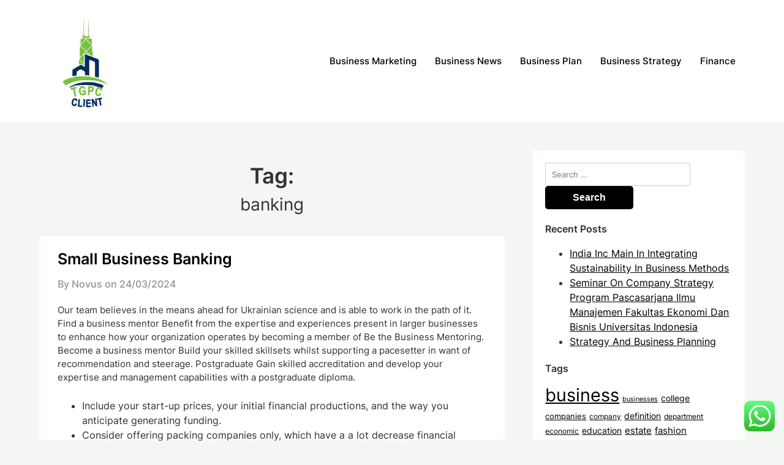

--- FILE ---
content_type: text/html; charset=UTF-8
request_url: https://tgpc-clients.com/tag/banking
body_size: 46738
content:
<!doctype html><html lang="en-US" prefix="og: https://ogp.me/ns#"><head><meta charset="UTF-8"><meta name="viewport" content="width=device-width, initial-scale=1"><link rel="profile" href="https://gmpg.org/xfn/11"><title>banking - TGPC</title><meta name="robots" content="follow, noindex"/><meta property="og:locale" content="en_US" /><meta property="og:type" content="article" /><meta property="og:title" content="banking - TGPC" /><meta property="og:url" content="https://tgpc-clients.com/tag/banking" /><meta property="og:site_name" content="TGPC" /><meta name="twitter:card" content="summary_large_image" /><meta name="twitter:title" content="banking - TGPC" /><meta name="twitter:label1" content="Posts" /><meta name="twitter:data1" content="8" /> <script type="application/ld+json" class="rank-math-schema-pro">{"@context":"https://schema.org","@graph":[{"@type":"Person","@id":"https://tgpc-clients.com/#person","name":"TGPC","image":{"@type":"ImageObject","@id":"https://tgpc-clients.com/#logo","url":"https://tgpc-clients.com/wp-content/uploads/2022/02/Untitled-1-150x150.png","contentUrl":"https://tgpc-clients.com/wp-content/uploads/2022/02/Untitled-1-150x150.png","caption":"TGPC","inLanguage":"en-US"}},{"@type":"WebSite","@id":"https://tgpc-clients.com/#website","url":"https://tgpc-clients.com","name":"TGPC","publisher":{"@id":"https://tgpc-clients.com/#person"},"inLanguage":"en-US"},{"@type":"BreadcrumbList","@id":"https://tgpc-clients.com/tag/banking#breadcrumb","itemListElement":[{"@type":"ListItem","position":"1","item":{"@id":"https://tgpc-clients.com","name":"Home"}},{"@type":"ListItem","position":"2","item":{"@id":"https://tgpc-clients.com/tag/banking","name":"banking"}}]},{"@type":"CollectionPage","@id":"https://tgpc-clients.com/tag/banking#webpage","url":"https://tgpc-clients.com/tag/banking","name":"banking - TGPC","isPartOf":{"@id":"https://tgpc-clients.com/#website"},"inLanguage":"en-US","breadcrumb":{"@id":"https://tgpc-clients.com/tag/banking#breadcrumb"}}]}</script> <link rel="alternate" type="application/rss+xml" title="TGPC &raquo; Feed" href="https://tgpc-clients.com/feed" /><link rel="alternate" type="application/rss+xml" title="TGPC &raquo; banking Tag Feed" href="https://tgpc-clients.com/tag/banking/feed" /><link data-optimized="2" rel="stylesheet" href="https://tgpc-clients.com/wp-content/litespeed/css/30d582552dcb146e8a92163bfa3bb297.css?ver=28030" /> <script type="text/javascript" src="https://tgpc-clients.com/wp-includes/js/jquery/jquery.min.js?ver=3.7.1" id="jquery-core-js"></script> <link rel="https://api.w.org/" href="https://tgpc-clients.com/wp-json/" /><link rel="alternate" title="JSON" type="application/json" href="https://tgpc-clients.com/wp-json/wp/v2/tags/224" /><link rel="EditURI" type="application/rsd+xml" title="RSD" href="https://tgpc-clients.com/xmlrpc.php?rsd" /><meta name="generator" content="WordPress 6.9" /><link rel="icon" href="https://tgpc-clients.com/wp-content/uploads/2022/02/Untitled-1-150x150.png" sizes="32x32" /><link rel="icon" href="https://tgpc-clients.com/wp-content/uploads/2022/02/Untitled-1.png" sizes="192x192" /><link rel="apple-touch-icon" href="https://tgpc-clients.com/wp-content/uploads/2022/02/Untitled-1.png" /><meta name="msapplication-TileImage" content="https://tgpc-clients.com/wp-content/uploads/2022/02/Untitled-1.png" /></head><body class="archive tag tag-banking tag-224 wp-custom-logo wp-theme-superb-ecommerce hfeed masthead-fixed">
<a class="skip-link screen-reader-text" href="#content">Skip to content</a><header id="masthead" class="sheader site-header clearfix"><nav id="primary-site-navigation" class="primary-menu main-navigation clearfix"><a href="#" id="pull" class="smenu-hide toggle-mobile-menu menu-toggle" aria-controls="secondary-menu" aria-expanded="false">Menu</a><div class="top-nav-wrapper"><div class="content-wrap"><div class="header-content-container"><div class="logo-container">
<a href="https://tgpc-clients.com/" class="custom-logo-link" rel="home"><img width="150" height="150" src="https://tgpc-clients.com/wp-content/uploads/2022/02/Untitled-1.png" class="custom-logo" alt="TGPC" decoding="async" /></a>																<a class="logofont site-title" href="https://tgpc-clients.com/" rel="home">TGPC</a><p class="logodescription site-description">Business News Information</p></div><div class="center-main-menu"><div class="menu-secondary-menu-container"><ul id="primary-menu" class="pmenu"><li id="menu-item-59" class="menu-item menu-item-type-taxonomy menu-item-object-category menu-item-59"><a href="https://tgpc-clients.com/category/business-marketing">Business Marketing</a></li><li id="menu-item-60" class="menu-item menu-item-type-taxonomy menu-item-object-category menu-item-60"><a href="https://tgpc-clients.com/category/business-news">Business News</a></li><li id="menu-item-61" class="menu-item menu-item-type-taxonomy menu-item-object-category menu-item-61"><a href="https://tgpc-clients.com/category/business-plan">Business Plan</a></li><li id="menu-item-62" class="menu-item menu-item-type-taxonomy menu-item-object-category menu-item-62"><a href="https://tgpc-clients.com/category/business-strategy">Business Strategy</a></li><li id="menu-item-58827" class="menu-item menu-item-type-taxonomy menu-item-object-category menu-item-58827"><a href="https://tgpc-clients.com/category/finance">Finance</a></li></ul></div></div></div></div></div></nav><div class="super-menu clearfix"><div class="super-menu-inner"><div class="header-content-container"><div class="mob-logo-wrap">
<a href="https://tgpc-clients.com/" class="custom-logo-link" rel="home"><img width="150" height="150" src="https://tgpc-clients.com/wp-content/uploads/2022/02/Untitled-1.png" class="custom-logo" alt="TGPC" decoding="async" /></a>								<a class="logofont site-title" href="https://tgpc-clients.com/" rel="home">TGPC</a><p class="logodescription site-description">Business News Information</p></div><a href="#" id="pull" class="toggle-mobile-menu menu-toggle" aria-controls="secondary-menu" aria-expanded="false"></a></div></div></div><div id="mobile-menu-overlay"></div></header><div class="content-wrap"><div class="header-widgets-wrapper"></div></div><div id="content" class="site-content clearfix"><div class="content-wrap"><div id="primary" class="featured-content content-area  add-blog-to-sidebar"><main id="main"><header class="page-header search-results-header-wrapper"><h1 class="page-title">Tag: <span>banking</span></h1></header><div class="site-main all-blog-articles"><article id="post-58493" class="posts-entry fbox blogposts-list post-58493 post type-post status-publish format-standard hentry category-business-news tag-banking tag-business tag-small"><div class="no-featured-img-box"><div class="content-wrapper"><header class="entry-header"><h2 class="entry-title"><a href="https://tgpc-clients.com/small-business-banking.html" rel="bookmark">Small Business Banking</a></h2><div class="entry-meta"><div class="blog-data-wrapper">
<span class="post-author-wrapper">By Novus on</span>
<span class="posted-on"><a href="https://tgpc-clients.com/small-business-banking.html" rel="bookmark"><time class="entry-date published updated" datetime="2024-03-24T17:33:36+07:00">24/03/2024</time></a></span><span class="byline"> </span></div></div></header><div class="entry-content"><p>Our team believes in the means ahead for Ukrainian science and is able to work in the path of it. Find a business mentor Benefit from the expertise and experiences present in larger businesses to enhance how your organization operates by becoming a member of Be the Business Mentoring. Become a business mentor Build your skilled skillsets whilst supporting a pacesetter in want of recommendation and steerage. Postgraduate Gain skilled accreditation and develop your expertise and management capabilities with a postgraduate diploma.</p><ul><li>Include your start-up prices, your initial financial productions, and the way you anticipate generating funding.</li><li>Consider offering packing companies only, which have a a lot decrease financial barrier to entry.</li><li>Show up when people are on the lookout for companies like yours on Google Search and Maps.</li><li>Build buzz with impressive clothing types, inspiring social media accounts, and heavy neighborhood involvement.</li></ul><p>A partnership is the best method for &hellip;</p></div>
<a class="read-story" href="https://tgpc-clients.com/small-business-banking.html">
Continue reading			</a></div></div></article><article id="post-58520" class="posts-entry fbox blogposts-list post-58520 post type-post status-publish format-standard hentry category-business-news tag-banking tag-business tag-cards tag-loans tag-small"><div class="no-featured-img-box"><div class="content-wrapper"><header class="entry-header"><h2 class="entry-title"><a href="https://tgpc-clients.com/small-business-banking-bank-cards-loans.html" rel="bookmark">Small Business Banking, Bank Cards &#038; Loans</a></h2><div class="entry-meta"><div class="blog-data-wrapper">
<span class="post-author-wrapper">By Novus on</span>
<span class="posted-on"><a href="https://tgpc-clients.com/small-business-banking-bank-cards-loans.html" rel="bookmark"><time class="entry-date published updated" datetime="2024-03-22T17:28:46+07:00">22/03/2024</time></a></span><span class="byline"> </span></div></div></header><div class="entry-content"><p>Look into coaching and certification programs in your metropolis and state and spend cash on a portable bed to tackle client visits. Consider specializing in a specific genre of translation, like medical or monetary translation, as you would possibly be succesful of fill a niche want in your neighborhood. Gourmet meals, cheeses, sake, wine — you name a meals, there’s a specialty meals retailer out there for it. First, you can also make the clothes your self if you already have expertise in style design or know tips on how to sew, knit, and curate colors and patterns. Some states require licensure, especially if you’ll be using pesticides and fertilizers. Create a web site, conduct a aggressive analysis to find out what your time and expertise are value, and turn to the buddies you’ve helped before for referrals.</p><ul><li>This consists of things like a money register, kitchen, storage room, or</li></ul>&hellip;</div>
<a class="read-story" href="https://tgpc-clients.com/small-business-banking-bank-cards-loans.html">
Continue reading			</a></div></div></article><article id="post-58878" class="posts-entry fbox blogposts-list post-58878 post type-post status-publish format-standard hentry category-business-plan tag-banking tag-collective tag-finance tag-trade tag-voice"><div class="no-featured-img-box"><div class="content-wrapper"><header class="entry-header"><h2 class="entry-title"><a href="https://tgpc-clients.com/uk-finance-is-the-collective-voice-for-the-banking-and-finance-trade.html" rel="bookmark">Uk Finance Is The Collective Voice For The Banking And Finance Trade</a></h2><div class="entry-meta"><div class="blog-data-wrapper">
<span class="post-author-wrapper">By Novus on</span>
<span class="posted-on"><a href="https://tgpc-clients.com/uk-finance-is-the-collective-voice-for-the-banking-and-finance-trade.html" rel="bookmark"><time class="entry-date published" datetime="2023-04-27T22:53:00+07:00">27/04/2023</time><time class="updated" datetime="2025-04-17T16:00:08+07:00">17/04/2025</time></a></span><span class="byline"> </span></div></div></header><div class="entry-content"><h1>Treasury Board And Finance</h1><p>Incentivizing the personal sector to adopt internet zero alignment—a commitment to bring net carbon emissions from their actions as near zero as possible—is urgent. The monetary companies industry might have outsized affect in assembly the worldwide climate objective and transforming economies. Yet onlya little over 500 private monetary institutions, representing round 30 % of personal financial sector assets, have made net zero commitments to date. And with about$469 trillion complete assets beneath management, personal financial institutions  are giant sufficient to form funding choices and bring important progress. The non-public finance sector is important to supporting internet zero-aligned change in the true economic system, contributing to meeting the global climate objectives that governments and tons of monetary institutions have dedicated to, and reducing climate change-related dangers. As of mid-2022, 547 private monetary institutions with holdings of USD 129 trillion—a sum equal to almost 32 % of worldwide &hellip;</p></div>
<a class="read-story" href="https://tgpc-clients.com/uk-finance-is-the-collective-voice-for-the-banking-and-finance-trade.html">
Continue reading			</a></div></div></article><article id="post-57428" class="posts-entry fbox blogposts-list post-57428 post type-post status-publish format-standard hentry category-finance tag-banking tag-finance tag-institute tag-london"><div class="no-featured-img-box"><div class="content-wrapper"><header class="entry-header"><h2 class="entry-title"><a href="https://tgpc-clients.com/the-london-institute-of-banking-finance.html" rel="bookmark">The London Institute Of Banking &#038; Finance</a></h2><div class="entry-meta"><div class="blog-data-wrapper">
<span class="post-author-wrapper">By Novus on</span>
<span class="posted-on"><a href="https://tgpc-clients.com/the-london-institute-of-banking-finance.html" rel="bookmark"><time class="entry-date published" datetime="2022-09-03T21:43:18+07:00">03/09/2022</time><time class="updated" datetime="2023-04-13T15:19:19+07:00">13/04/2023</time></a></span><span class="byline"> </span></div></div></header><div class="entry-content"><p>When the monetary services sector fails, it could drag down the economic system and result in a recession. In addition to managing money in day-to-day operations, a authorities physique also has social and fiscal obligations. A authorities is expected to make sure sufficient social programs for its taxpaying citizens and to maintain a secure economy so that individuals can save and their money shall be protected. Securities, commodities, and financial providers sales agents—brokers and monetary advisors who connect buyers and sellers in financial markets—make a median of $62,270 per yr. Financial managers—who create financial stories, direct investment actions, and develop plans for the long-term financial targets of their organization—have a median pay of $129,890 per yr, reflecting the reality that theirs is a fairly senior place. The median pay for price range analysts—the professionals who examine how a company or organization spends money—is a strong $76,540 annually.</p><p><img decoding="async" class='aligncenter' style='display: block;margin-left:auto;margin-right:auto;' src="[data-uri]" width="302px%" alt="Finance"/></p><p>These latter embody &hellip;</p></div>
<a class="read-story" href="https://tgpc-clients.com/the-london-institute-of-banking-finance.html">
Continue reading			</a></div></div></article><article id="post-57438" class="posts-entry fbox blogposts-list post-57438 post type-post status-publish format-standard hentry category-finance tag-banking tag-finance tag-institute tag-london"><div class="no-featured-img-box"><div class="content-wrapper"><header class="entry-header"><h2 class="entry-title"><a href="https://tgpc-clients.com/the-london-institute-of-banking-finance-2.html" rel="bookmark">The London Institute Of Banking &#038; Finance</a></h2><div class="entry-meta"><div class="blog-data-wrapper">
<span class="post-author-wrapper">By Novus on</span>
<span class="posted-on"><a href="https://tgpc-clients.com/the-london-institute-of-banking-finance-2.html" rel="bookmark"><time class="entry-date published" datetime="2022-08-25T00:03:00+07:00">25/08/2022</time><time class="updated" datetime="2023-04-13T15:19:20+07:00">13/04/2023</time></a></span><span class="byline"> </span></div></div></header><div class="entry-content"><p>Monitoring the environment during which the ministry operates is crucial to successfully meet the wants of presidency and Albertans. The outlook for financial recovery after the COVID-19 pandemic is optimistic and the virus seems to be on the wane. With anticipated economic development of 3.5% in 2022, the Dutch financial system is recovering remarkably rapidly from the COVID-19 pandemic. Shell corporations contribute little to the Dutch economic system, impose a disproportionate price on growing countries by way of misplaced &#8230;</p><ul><li>However, the folks challenges faced by public sector our bodies are sometimes more advanced than for other kinds of organisations.</li><li>Institutions right here lengthen the products supplied, with associated trading, to include bespoke options, swaps, and structured products, in addition to specialized financing; this &#8220;financial engineering&#8221; is inherently mathematical, and these institutions are then the most important employers of &#8220;quants&#8221; .</li><li>From mortgage or down payment help and rental packages</li></ul>&hellip;</div>
<a class="read-story" href="https://tgpc-clients.com/the-london-institute-of-banking-finance-2.html">
Continue reading			</a></div></div></article><div class="text-center pag-wrapper"><ul class='page-numbers'><li><span aria-current="page" class="page-numbers current">1</span></li><li><a class="page-numbers" href="https://tgpc-clients.com/tag/banking/page/2">2</a></li><li><a class="next page-numbers" href="https://tgpc-clients.com/tag/banking/page/2">Next</a></li></ul></div></div></main></div><aside id="secondary" class="featured-sidebar blog-sidebar-wrapper widget-area"><section id="search-2" class="widget widget_search"><form role="search" method="get" class="search-form" action="https://tgpc-clients.com/">
<label>
<span class="screen-reader-text">Search for:</span>
<input type="search" class="search-field" placeholder="Search &hellip;" value="" name="s" />
</label>
<input type="submit" class="search-submit" value="Search" /></form></section><section id="recent-posts-2" class="widget widget_recent_entries"><div class="sidebar-headline-wrapper"><div class="sidebarlines-wrapper"><div class="widget-title-lines"></div></div><h4 class="widget-title">Recent Posts</h4></div><ul><li>
<a href="https://tgpc-clients.com/india-inc-main-in-integrating-sustainability-in-business-methods.html">India Inc Main In Integrating Sustainability In Business Methods</a></li><li>
<a href="https://tgpc-clients.com/seminar-on-company-strategy-program-pascasarjana-ilmu-manajemen-fakultas-ekonomi-dan-bisnis-universitas-indonesia.html">Seminar On Company Strategy Program Pascasarjana Ilmu Manajemen Fakultas Ekonomi Dan Bisnis Universitas Indonesia</a></li><li>
<a href="https://tgpc-clients.com/strategy-and-business-planning.html">Strategy And Business Planning</a></li></ul></section><section id="tag_cloud-2" class="widget widget_tag_cloud"><div class="sidebar-headline-wrapper"><div class="sidebarlines-wrapper"><div class="widget-title-lines"></div></div><h4 class="widget-title">Tags</h4></div><div class="tagcloud"><a href="https://tgpc-clients.com/tag/business" class="tag-cloud-link tag-link-46 tag-link-position-1" style="font-size: 22pt;" aria-label="business (358 items)">business</a>
<a href="https://tgpc-clients.com/tag/businesses" class="tag-cloud-link tag-link-164 tag-link-position-2" style="font-size: 8pt;" aria-label="businesses (10 items)">businesses</a>
<a href="https://tgpc-clients.com/tag/college" class="tag-cloud-link tag-link-210 tag-link-position-3" style="font-size: 10.763157894737pt;" aria-label="college (21 items)">college</a>
<a href="https://tgpc-clients.com/tag/companies" class="tag-cloud-link tag-link-87 tag-link-position-4" style="font-size: 10.026315789474pt;" aria-label="companies (17 items)">companies</a>
<a href="https://tgpc-clients.com/tag/company" class="tag-cloud-link tag-link-283 tag-link-position-5" style="font-size: 9.0131578947368pt;" aria-label="company (13 items)">company</a>
<a href="https://tgpc-clients.com/tag/definition" class="tag-cloud-link tag-link-40 tag-link-position-6" style="font-size: 10.578947368421pt;" aria-label="definition (20 items)">definition</a>
<a href="https://tgpc-clients.com/tag/department" class="tag-cloud-link tag-link-168 tag-link-position-7" style="font-size: 9.2894736842105pt;" aria-label="department (14 items)">department</a>
<a href="https://tgpc-clients.com/tag/economic" class="tag-cloud-link tag-link-99 tag-link-position-8" style="font-size: 9.2894736842105pt;" aria-label="economic (14 items)">economic</a>
<a href="https://tgpc-clients.com/tag/education" class="tag-cloud-link tag-link-604 tag-link-position-9" style="font-size: 10.210526315789pt;" aria-label="education (18 items)">education</a>
<a href="https://tgpc-clients.com/tag/estate" class="tag-cloud-link tag-link-592 tag-link-position-10" style="font-size: 11.592105263158pt;" aria-label="estate (26 items)">estate</a>
<a href="https://tgpc-clients.com/tag/fashion" class="tag-cloud-link tag-link-585 tag-link-position-11" style="font-size: 10.947368421053pt;" aria-label="fashion (22 items)">fashion</a>
<a href="https://tgpc-clients.com/tag/finance" class="tag-cloud-link tag-link-82 tag-link-position-12" style="font-size: 16.197368421053pt;" aria-label="finance (84 items)">finance</a>
<a href="https://tgpc-clients.com/tag/financial" class="tag-cloud-link tag-link-62 tag-link-position-13" style="font-size: 11.592105263158pt;" aria-label="financial (26 items)">financial</a>
<a href="https://tgpc-clients.com/tag/google" class="tag-cloud-link tag-link-88 tag-link-position-14" style="font-size: 9.2894736842105pt;" aria-label="google (14 items)">google</a>
<a href="https://tgpc-clients.com/tag/greatest" class="tag-cloud-link tag-link-324 tag-link-position-15" style="font-size: 8.6447368421053pt;" aria-label="greatest (12 items)">greatest</a>
<a href="https://tgpc-clients.com/tag/headlines" class="tag-cloud-link tag-link-63 tag-link-position-16" style="font-size: 9.2894736842105pt;" aria-label="headlines (14 items)">headlines</a>
<a href="https://tgpc-clients.com/tag/health" class="tag-cloud-link tag-link-567 tag-link-position-17" style="font-size: 12.513157894737pt;" aria-label="health (33 items)">health</a>
<a href="https://tgpc-clients.com/tag/house" class="tag-cloud-link tag-link-525 tag-link-position-18" style="font-size: 10.578947368421pt;" aria-label="house (20 items)">house</a>
<a href="https://tgpc-clients.com/tag/ideas" class="tag-cloud-link tag-link-92 tag-link-position-19" style="font-size: 10.394736842105pt;" aria-label="ideas (19 items)">ideas</a>
<a href="https://tgpc-clients.com/tag/improvement" class="tag-cloud-link tag-link-129 tag-link-position-20" style="font-size: 11.407894736842pt;" aria-label="improvement (25 items)">improvement</a>
<a href="https://tgpc-clients.com/tag/india" class="tag-cloud-link tag-link-193 tag-link-position-21" style="font-size: 10.947368421053pt;" aria-label="india (22 items)">india</a>
<a href="https://tgpc-clients.com/tag/indonesia" class="tag-cloud-link tag-link-84 tag-link-position-22" style="font-size: 9.2894736842105pt;" aria-label="indonesia (14 items)">indonesia</a>
<a href="https://tgpc-clients.com/tag/information" class="tag-cloud-link tag-link-144 tag-link-position-23" style="font-size: 12.789473684211pt;" aria-label="information (35 items)">information</a>
<a href="https://tgpc-clients.com/tag/jewellery" class="tag-cloud-link tag-link-1309 tag-link-position-24" style="font-size: 9.2894736842105pt;" aria-label="jewellery (14 items)">jewellery</a>
<a href="https://tgpc-clients.com/tag/jewelry" class="tag-cloud-link tag-link-743 tag-link-position-25" style="font-size: 10.210526315789pt;" aria-label="jewelry (18 items)">jewelry</a>
<a href="https://tgpc-clients.com/tag/latest" class="tag-cloud-link tag-link-64 tag-link-position-26" style="font-size: 13.618421052632pt;" aria-label="latest (44 items)">latest</a>
<a href="https://tgpc-clients.com/tag/leisure" class="tag-cloud-link tag-link-595 tag-link-position-27" style="font-size: 8.3684210526316pt;" aria-label="leisure (11 items)">leisure</a>
<a href="https://tgpc-clients.com/tag/market" class="tag-cloud-link tag-link-100 tag-link-position-28" style="font-size: 11.592105263158pt;" aria-label="market (26 items)">market</a>
<a href="https://tgpc-clients.com/tag/marketing" class="tag-cloud-link tag-link-41 tag-link-position-29" style="font-size: 15.552631578947pt;" aria-label="marketing (71 items)">marketing</a>
<a href="https://tgpc-clients.com/tag/ministry" class="tag-cloud-link tag-link-85 tag-link-position-30" style="font-size: 9.75pt;" aria-label="ministry (16 items)">ministry</a>
<a href="https://tgpc-clients.com/tag/newest" class="tag-cloud-link tag-link-97 tag-link-position-31" style="font-size: 13.25pt;" aria-label="newest (40 items)">newest</a>
<a href="https://tgpc-clients.com/tag/online" class="tag-cloud-link tag-link-243 tag-link-position-32" style="font-size: 13.526315789474pt;" aria-label="online (43 items)">online</a>
<a href="https://tgpc-clients.com/tag/planning" class="tag-cloud-link tag-link-80 tag-link-position-33" style="font-size: 8pt;" aria-label="planning (10 items)">planning</a>
<a href="https://tgpc-clients.com/tag/present" class="tag-cloud-link tag-link-257 tag-link-position-34" style="font-size: 8.6447368421053pt;" aria-label="present (12 items)">present</a>
<a href="https://tgpc-clients.com/tag/program" class="tag-cloud-link tag-link-197 tag-link-position-35" style="font-size: 8.3684210526316pt;" aria-label="program (11 items)">program</a>
<a href="https://tgpc-clients.com/tag/school" class="tag-cloud-link tag-link-608 tag-link-position-36" style="font-size: 8.6447368421053pt;" aria-label="school (12 items)">school</a>
<a href="https://tgpc-clients.com/tag/service" class="tag-cloud-link tag-link-75 tag-link-position-37" style="font-size: 10.394736842105pt;" aria-label="service (19 items)">service</a>
<a href="https://tgpc-clients.com/tag/small" class="tag-cloud-link tag-link-89 tag-link-position-38" style="font-size: 17.118421052632pt;" aria-label="small (105 items)">small</a>
<a href="https://tgpc-clients.com/tag/strategy" class="tag-cloud-link tag-link-78 tag-link-position-39" style="font-size: 15.276315789474pt;" aria-label="strategy (67 items)">strategy</a>
<a href="https://tgpc-clients.com/tag/technology" class="tag-cloud-link tag-link-576 tag-link-position-40" style="font-size: 13.25pt;" aria-label="technology (40 items)">technology</a>
<a href="https://tgpc-clients.com/tag/travel" class="tag-cloud-link tag-link-594 tag-link-position-41" style="font-size: 11.776315789474pt;" aria-label="travel (27 items)">travel</a>
<a href="https://tgpc-clients.com/tag/updates" class="tag-cloud-link tag-link-98 tag-link-position-42" style="font-size: 11.592105263158pt;" aria-label="updates (26 items)">updates</a>
<a href="https://tgpc-clients.com/tag/whats" class="tag-cloud-link tag-link-44 tag-link-position-43" style="font-size: 10.210526315789pt;" aria-label="whats (18 items)">whats</a>
<a href="https://tgpc-clients.com/tag/world" class="tag-cloud-link tag-link-65 tag-link-position-44" style="font-size: 10.394736842105pt;" aria-label="world (19 items)">world</a>
<a href="https://tgpc-clients.com/tag/write" class="tag-cloud-link tag-link-70 tag-link-position-45" style="font-size: 9.75pt;" aria-label="write (16 items)">write</a></div></section><section id="nav_menu-2" class="widget widget_nav_menu"><div class="sidebar-headline-wrapper"><div class="sidebarlines-wrapper"><div class="widget-title-lines"></div></div><h4 class="widget-title">About Us</h4></div><div class="menu-about-us-container"><ul id="menu-about-us" class="menu"><li id="menu-item-19" class="menu-item menu-item-type-post_type menu-item-object-page menu-item-19"><a href="https://tgpc-clients.com/sitemap">Sitemap</a></li><li id="menu-item-20" class="menu-item menu-item-type-post_type menu-item-object-page menu-item-20"><a href="https://tgpc-clients.com/disclosure-policy">Disclosure Policy</a></li><li id="menu-item-22" class="menu-item menu-item-type-post_type menu-item-object-page menu-item-22"><a href="https://tgpc-clients.com/contact-us">Contact Us</a></li></ul></div></section><section id="custom_html-2" class="widget_text widget widget_custom_html"><div class="sidebar-headline-wrapper"><div class="sidebarlines-wrapper"><div class="widget-title-lines"></div></div><h4 class="widget-title">Partner Link Getlinko</h4></div><div class="textwidget custom-html-widget"><meta name="getlinko-verify-code" content="getlinko-verify-129384e5e81c2b51a9f9b2ef05bc889ce3e942da"/></div></section><section id="execphp-2" class="widget widget_execphp"><div class="sidebar-headline-wrapper"><div class="sidebarlines-wrapper"><div class="widget-title-lines"></div></div><h4 class="widget-title">Partner Links Backlink</h4></div><div class="execphpwidget"></div></section><section id="block-2" class="widget widget_block"><meta name='outreach_verification' content='8BnnODuD5WfRP3YkXk7y' /></section></aside></div></div><footer id="colophon" class="site-footer clearfix"><div class="content-wrap"></div><div class="site-info">
&copy;2026 TGPC
<span class="footer-info-right">
| WordPress Theme by <a href="https://superbthemes.com/" rel="nofollow noopener"> Superb WordPress Themes</a>
</span></div></div><a id="goTop" class="to-top" href="#" title="To Top">
<i class="fa fa-angle-double-up"></i>
</a></footer><div id="smobile-menu" class="mobile-only"></div><div id="mobile-menu-overlay"></div> <script type="text/javascript">var _acic={dataProvider:10};(function(){var e=document.createElement("script");e.type="text/javascript";e.async=true;e.src="https://www.acint.net/aci.js";var t=document.getElementsByTagName("script")[0];t.parentNode.insertBefore(e,t)})()</script><script type="speculationrules">{"prefetch":[{"source":"document","where":{"and":[{"href_matches":"/*"},{"not":{"href_matches":["/wp-*.php","/wp-admin/*","/wp-content/uploads/*","/wp-content/*","/wp-content/plugins/*","/wp-content/themes/superb-ecommerce/*","/*\\?(.+)"]}},{"not":{"selector_matches":"a[rel~=\"nofollow\"]"}},{"not":{"selector_matches":".no-prefetch, .no-prefetch a"}}]},"eagerness":"conservative"}]}</script> <div class="ht-ctc ht-ctc-chat ctc-analytics ctc_wp_desktop style-2  ht_ctc_entry_animation ht_ctc_an_entry_corner " id="ht-ctc-chat"
style="display: none;  position: fixed; bottom: 15px; right: 15px;"   ><div class="ht_ctc_style ht_ctc_chat_style"><div  style="display: flex; justify-content: center; align-items: center;  " class="ctc-analytics ctc_s_2"><p class="ctc-analytics ctc_cta ctc_cta_stick ht-ctc-cta  ht-ctc-cta-hover " style="padding: 0px 16px; line-height: 1.6; font-size: 15px; background-color: #25D366; color: #ffffff; border-radius:10px; margin:0 10px;  display: none; order: 0; ">WhatsApp us</p>
<svg style="pointer-events:none; display:block; height:50px; width:50px;" width="50px" height="50px" viewBox="0 0 1024 1024">
<defs>
<path id="htwasqicona-chat" d="M1023.941 765.153c0 5.606-.171 17.766-.508 27.159-.824 22.982-2.646 52.639-5.401 66.151-4.141 20.306-10.392 39.472-18.542 55.425-9.643 18.871-21.943 35.775-36.559 50.364-14.584 14.56-31.472 26.812-50.315 36.416-16.036 8.172-35.322 14.426-55.744 18.549-13.378 2.701-42.812 4.488-65.648 5.3-9.402.336-21.564.505-27.15.505l-504.226-.081c-5.607 0-17.765-.172-27.158-.509-22.983-.824-52.639-2.646-66.152-5.4-20.306-4.142-39.473-10.392-55.425-18.542-18.872-9.644-35.775-21.944-50.364-36.56-14.56-14.584-26.812-31.471-36.415-50.314-8.174-16.037-14.428-35.323-18.551-55.744-2.7-13.378-4.487-42.812-5.3-65.649-.334-9.401-.503-21.563-.503-27.148l.08-504.228c0-5.607.171-17.766.508-27.159.825-22.983 2.646-52.639 5.401-66.151 4.141-20.306 10.391-39.473 18.542-55.426C34.154 93.24 46.455 76.336 61.07 61.747c14.584-14.559 31.472-26.812 50.315-36.416 16.037-8.172 35.324-14.426 55.745-18.549 13.377-2.701 42.812-4.488 65.648-5.3 9.402-.335 21.565-.504 27.149-.504l504.227.081c5.608 0 17.766.171 27.159.508 22.983.825 52.638 2.646 66.152 5.401 20.305 4.141 39.472 10.391 55.425 18.542 18.871 9.643 35.774 21.944 50.363 36.559 14.559 14.584 26.812 31.471 36.415 50.315 8.174 16.037 14.428 35.323 18.551 55.744 2.7 13.378 4.486 42.812 5.3 65.649.335 9.402.504 21.564.504 27.15l-.082 504.226z"/>
</defs>
<linearGradient id="htwasqiconb-chat" gradientUnits="userSpaceOnUse" x1="512.001" y1=".978" x2="512.001" y2="1025.023">
<stop offset="0" stop-color="#61fd7d"/>
<stop offset="1" stop-color="#2bb826"/>
</linearGradient>
<use xlink:href="#htwasqicona-chat" overflow="visible" style="fill: url(#htwasqiconb-chat)" fill="url(#htwasqiconb-chat)"/>
<g>
<path style="fill: #FFFFFF;" fill="#FFF" d="M783.302 243.246c-69.329-69.387-161.529-107.619-259.763-107.658-202.402 0-367.133 164.668-367.214 367.072-.026 64.699 16.883 127.854 49.017 183.522l-52.096 190.229 194.665-51.047c53.636 29.244 114.022 44.656 175.482 44.682h.151c202.382 0 367.128-164.688 367.21-367.094.039-98.087-38.121-190.319-107.452-259.706zM523.544 808.047h-.125c-54.767-.021-108.483-14.729-155.344-42.529l-11.146-6.612-115.517 30.293 30.834-112.592-7.259-11.544c-30.552-48.579-46.688-104.729-46.664-162.379.066-168.229 136.985-305.096 305.339-305.096 81.521.031 158.154 31.811 215.779 89.482s89.342 134.332 89.312 215.859c-.066 168.243-136.984 305.118-305.209 305.118zm167.415-228.515c-9.177-4.591-54.286-26.782-62.697-29.843-8.41-3.062-14.526-4.592-20.645 4.592-6.115 9.182-23.699 29.843-29.053 35.964-5.352 6.122-10.704 6.888-19.879 2.296-9.176-4.591-38.74-14.277-73.786-45.526-27.275-24.319-45.691-54.359-51.043-63.543-5.352-9.183-.569-14.146 4.024-18.72 4.127-4.109 9.175-10.713 13.763-16.069 4.587-5.355 6.117-9.183 9.175-15.304 3.059-6.122 1.529-11.479-.765-16.07-2.293-4.591-20.644-49.739-28.29-68.104-7.447-17.886-15.013-15.466-20.645-15.747-5.346-.266-11.469-.322-17.585-.322s-16.057 2.295-24.467 11.478-32.113 31.374-32.113 76.521c0 45.147 32.877 88.764 37.465 94.885 4.588 6.122 64.699 98.771 156.741 138.502 21.892 9.45 38.982 15.094 52.308 19.322 21.98 6.979 41.982 5.995 57.793 3.634 17.628-2.633 54.284-22.189 61.932-43.615 7.646-21.427 7.646-39.791 5.352-43.617-2.294-3.826-8.41-6.122-17.585-10.714z"/>
</g>
</svg></div></div></div>
<span class="ht_ctc_chat_data" data-settings="{&quot;number&quot;:&quot;6289634888810&quot;,&quot;pre_filled&quot;:&quot;&quot;,&quot;dis_m&quot;:&quot;show&quot;,&quot;dis_d&quot;:&quot;show&quot;,&quot;css&quot;:&quot;cursor: pointer; z-index: 99999999;&quot;,&quot;pos_d&quot;:&quot;position: fixed; bottom: 15px; right: 15px;&quot;,&quot;pos_m&quot;:&quot;position: fixed; bottom: 15px; right: 15px;&quot;,&quot;side_d&quot;:&quot;right&quot;,&quot;side_m&quot;:&quot;right&quot;,&quot;schedule&quot;:&quot;no&quot;,&quot;se&quot;:150,&quot;ani&quot;:&quot;no-animation&quot;,&quot;url_target_d&quot;:&quot;_blank&quot;,&quot;ga&quot;:&quot;yes&quot;,&quot;gtm&quot;:&quot;1&quot;,&quot;fb&quot;:&quot;yes&quot;,&quot;webhook_format&quot;:&quot;json&quot;,&quot;g_init&quot;:&quot;default&quot;,&quot;g_an_event_name&quot;:&quot;click to chat&quot;,&quot;gtm_event_name&quot;:&quot;Click to Chat&quot;,&quot;pixel_event_name&quot;:&quot;Click to Chat by HoliThemes&quot;}" data-rest="8ea3a2fcaa"></span> <script type="text/javascript" id="ht_ctc_app_js-js-extra">/*  */
var ht_ctc_chat_var = {"number":"6289634888810","pre_filled":"","dis_m":"show","dis_d":"show","css":"cursor: pointer; z-index: 99999999;","pos_d":"position: fixed; bottom: 15px; right: 15px;","pos_m":"position: fixed; bottom: 15px; right: 15px;","side_d":"right","side_m":"right","schedule":"no","se":"150","ani":"no-animation","url_target_d":"_blank","ga":"yes","gtm":"1","fb":"yes","webhook_format":"json","g_init":"default","g_an_event_name":"click to chat","gtm_event_name":"Click to Chat","pixel_event_name":"Click to Chat by HoliThemes"};
var ht_ctc_variables = {"g_an_event_name":"click to chat","gtm_event_name":"Click to Chat","pixel_event_type":"trackCustom","pixel_event_name":"Click to Chat by HoliThemes","g_an_params":["g_an_param_1","g_an_param_2","g_an_param_3"],"g_an_param_1":{"key":"number","value":"{number}"},"g_an_param_2":{"key":"title","value":"{title}"},"g_an_param_3":{"key":"url","value":"{url}"},"pixel_params":["pixel_param_1","pixel_param_2","pixel_param_3","pixel_param_4"],"pixel_param_1":{"key":"Category","value":"Click to Chat for WhatsApp"},"pixel_param_2":{"key":"ID","value":"{number}"},"pixel_param_3":{"key":"Title","value":"{title}"},"pixel_param_4":{"key":"URL","value":"{url}"},"gtm_params":["gtm_param_1","gtm_param_2","gtm_param_3","gtm_param_4","gtm_param_5"],"gtm_param_1":{"key":"type","value":"chat"},"gtm_param_2":{"key":"number","value":"{number}"},"gtm_param_3":{"key":"title","value":"{title}"},"gtm_param_4":{"key":"url","value":"{url}"},"gtm_param_5":{"key":"ref","value":"dataLayer push"}};
//# sourceURL=ht_ctc_app_js-js-extra
/*  */</script> <script id="wp-emoji-settings" type="application/json">{"baseUrl":"https://s.w.org/images/core/emoji/17.0.2/72x72/","ext":".png","svgUrl":"https://s.w.org/images/core/emoji/17.0.2/svg/","svgExt":".svg","source":{"concatemoji":"https://tgpc-clients.com/wp-includes/js/wp-emoji-release.min.js?ver=6.9"}}</script> <script type="module">/*  */
/*! This file is auto-generated */
const a=JSON.parse(document.getElementById("wp-emoji-settings").textContent),o=(window._wpemojiSettings=a,"wpEmojiSettingsSupports"),s=["flag","emoji"];function i(e){try{var t={supportTests:e,timestamp:(new Date).valueOf()};sessionStorage.setItem(o,JSON.stringify(t))}catch(e){}}function c(e,t,n){e.clearRect(0,0,e.canvas.width,e.canvas.height),e.fillText(t,0,0);t=new Uint32Array(e.getImageData(0,0,e.canvas.width,e.canvas.height).data);e.clearRect(0,0,e.canvas.width,e.canvas.height),e.fillText(n,0,0);const a=new Uint32Array(e.getImageData(0,0,e.canvas.width,e.canvas.height).data);return t.every((e,t)=>e===a[t])}function p(e,t){e.clearRect(0,0,e.canvas.width,e.canvas.height),e.fillText(t,0,0);var n=e.getImageData(16,16,1,1);for(let e=0;e<n.data.length;e++)if(0!==n.data[e])return!1;return!0}function u(e,t,n,a){switch(t){case"flag":return n(e,"\ud83c\udff3\ufe0f\u200d\u26a7\ufe0f","\ud83c\udff3\ufe0f\u200b\u26a7\ufe0f")?!1:!n(e,"\ud83c\udde8\ud83c\uddf6","\ud83c\udde8\u200b\ud83c\uddf6")&&!n(e,"\ud83c\udff4\udb40\udc67\udb40\udc62\udb40\udc65\udb40\udc6e\udb40\udc67\udb40\udc7f","\ud83c\udff4\u200b\udb40\udc67\u200b\udb40\udc62\u200b\udb40\udc65\u200b\udb40\udc6e\u200b\udb40\udc67\u200b\udb40\udc7f");case"emoji":return!a(e,"\ud83e\u1fac8")}return!1}function f(e,t,n,a){let r;const o=(r="undefined"!=typeof WorkerGlobalScope&&self instanceof WorkerGlobalScope?new OffscreenCanvas(300,150):document.createElement("canvas")).getContext("2d",{willReadFrequently:!0}),s=(o.textBaseline="top",o.font="600 32px Arial",{});return e.forEach(e=>{s[e]=t(o,e,n,a)}),s}function r(e){var t=document.createElement("script");t.src=e,t.defer=!0,document.head.appendChild(t)}a.supports={everything:!0,everythingExceptFlag:!0},new Promise(t=>{let n=function(){try{var e=JSON.parse(sessionStorage.getItem(o));if("object"==typeof e&&"number"==typeof e.timestamp&&(new Date).valueOf()<e.timestamp+604800&&"object"==typeof e.supportTests)return e.supportTests}catch(e){}return null}();if(!n){if("undefined"!=typeof Worker&&"undefined"!=typeof OffscreenCanvas&&"undefined"!=typeof URL&&URL.createObjectURL&&"undefined"!=typeof Blob)try{var e="postMessage("+f.toString()+"("+[JSON.stringify(s),u.toString(),c.toString(),p.toString()].join(",")+"));",a=new Blob([e],{type:"text/javascript"});const r=new Worker(URL.createObjectURL(a),{name:"wpTestEmojiSupports"});return void(r.onmessage=e=>{i(n=e.data),r.terminate(),t(n)})}catch(e){}i(n=f(s,u,c,p))}t(n)}).then(e=>{for(const n in e)a.supports[n]=e[n],a.supports.everything=a.supports.everything&&a.supports[n],"flag"!==n&&(a.supports.everythingExceptFlag=a.supports.everythingExceptFlag&&a.supports[n]);var t;a.supports.everythingExceptFlag=a.supports.everythingExceptFlag&&!a.supports.flag,a.supports.everything||((t=a.source||{}).concatemoji?r(t.concatemoji):t.wpemoji&&t.twemoji&&(r(t.twemoji),r(t.wpemoji)))});
//# sourceURL=https://tgpc-clients.com/wp-includes/js/wp-emoji-loader.min.js
/*  */</script> <div class="mads-block"></div><script data-optimized="1" src="https://tgpc-clients.com/wp-content/litespeed/js/9ff82c54479698c101288b8644b71e8e.js?ver=28030"></script><script defer src="https://static.cloudflareinsights.com/beacon.min.js/vcd15cbe7772f49c399c6a5babf22c1241717689176015" integrity="sha512-ZpsOmlRQV6y907TI0dKBHq9Md29nnaEIPlkf84rnaERnq6zvWvPUqr2ft8M1aS28oN72PdrCzSjY4U6VaAw1EQ==" data-cf-beacon='{"version":"2024.11.0","token":"fe612dc011114e809be2338f8d507b75","r":1,"server_timing":{"name":{"cfCacheStatus":true,"cfEdge":true,"cfExtPri":true,"cfL4":true,"cfOrigin":true,"cfSpeedBrain":true},"location_startswith":null}}' crossorigin="anonymous"></script>
</body></html><div class="mads-block"></div>
<!-- Page optimized by LiteSpeed Cache @2026-01-25 14:20:28 -->

<!-- Page cached by LiteSpeed Cache 7.7 on 2026-01-25 14:20:28 -->